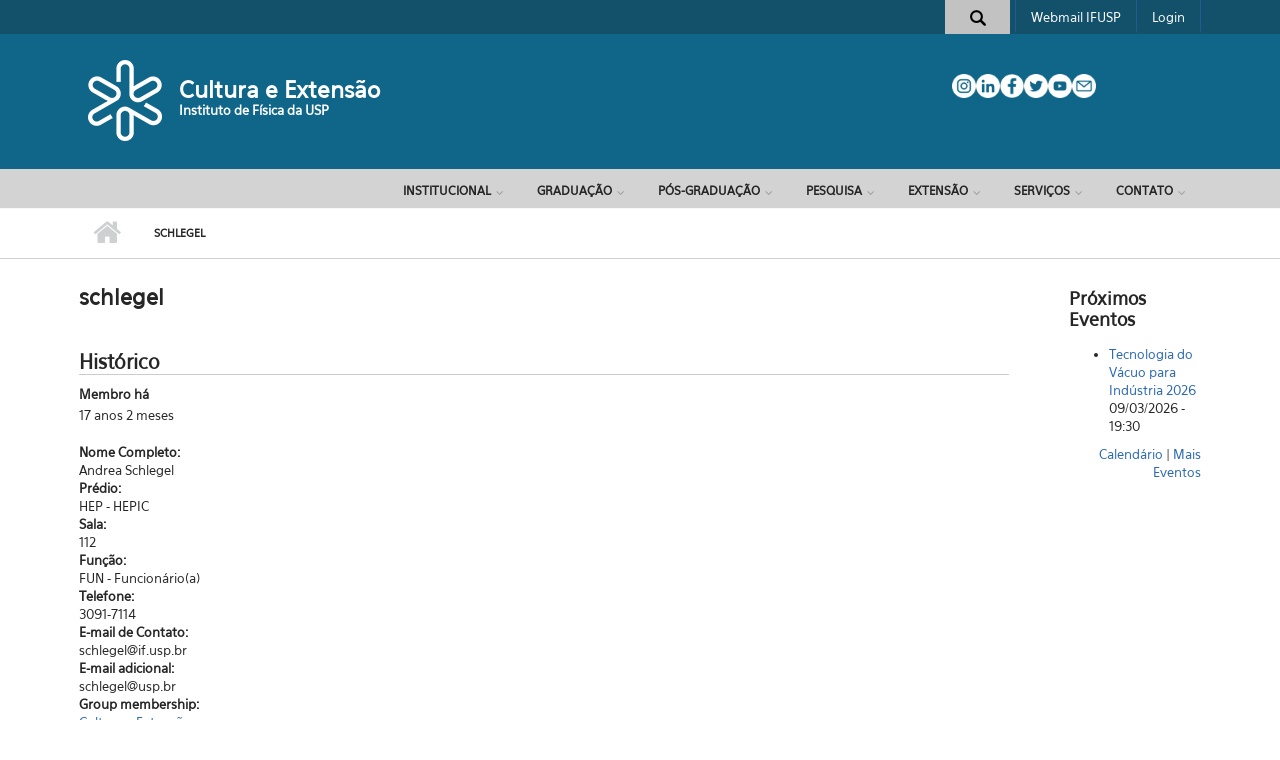

--- FILE ---
content_type: text/html; charset=utf-8
request_url: http://portal.if.usp.br/extensao/node/605?q=user/1058
body_size: 8633
content:
<!DOCTYPE html PUBLIC "-//W3C//DTD XHTML+RDFa 1.0//EN"
  "http://www.w3.org/MarkUp/DTD/xhtml-rdfa-1.dtd">
<html xmlns="http://www.w3.org/1999/xhtml" xml:lang="pt-br" version="XHTML+RDFa 1.0" dir="ltr">

<head profile="http://www.w3.org/1999/xhtml/vocab">
  <meta http-equiv="Content-Type" content="text/html; charset=utf-8" />
<meta name="Generator" content="Drupal 7 (http://drupal.org)" />
<meta name="MobileOptimized" content="width" />
<meta name="HandheldFriendly" content="true" />
<meta name="viewport" content="width=device-width, initial-scale=1" />
<link rel="shortcut icon" href="http://portal.if.usp.br/extensao/sites/portal.if.usp.br.extensao/themes/ifusp_tema/favicon.ico" type="image/vnd.microsoft.icon" />
  <title>schlegel | Cultura e Extensão</title>
  <style type="text/css" media="all">
@import url("http://portal.if.usp.br/extensao/modules/system/system.base.css?so8ra2");
@import url("http://portal.if.usp.br/extensao/modules/system/system.menus.css?so8ra2");
@import url("http://portal.if.usp.br/extensao/modules/system/system.messages.css?so8ra2");
@import url("http://portal.if.usp.br/extensao/modules/system/system.theme.css?so8ra2");
</style>
<style type="text/css" media="all">
@import url("http://portal.if.usp.br/extensao/modules/aggregator/aggregator.css?so8ra2");
@import url("http://portal.if.usp.br/extensao/sites/portal.if.usp.br.extensao/modules/calendar-7.x-3.4/calendar/css/calendar_multiday.css?so8ra2");
@import url("http://portal.if.usp.br/extensao/sites/portal.if.usp.br.extensao/modules/date-7.x-2.11/date/date_repeat_field/date_repeat_field.css?so8ra2");
@import url("http://portal.if.usp.br/extensao/modules/field/theme/field.css?so8ra2");
@import url("http://portal.if.usp.br/extensao/sites/portal.if.usp.br.extensao/modules/google_cse/google_cse.css?so8ra2");
@import url("http://portal.if.usp.br/extensao/modules/node/node.css?so8ra2");
@import url("http://portal.if.usp.br/extensao/modules/search/search.css?so8ra2");
@import url("http://portal.if.usp.br/extensao/modules/user/user.css?so8ra2");
@import url("http://portal.if.usp.br/extensao/sites/portal.if.usp.br.extensao/modules/youtube/css/youtube.css?so8ra2");
@import url("http://portal.if.usp.br/extensao/sites/portal.if.usp.br.extensao/modules/views-7.x-3.24/views/css/views.css?so8ra2");
</style>
<style type="text/css" media="all">
@import url("http://portal.if.usp.br/extensao/sites/portal.if.usp.br.extensao/modules/colorbox-7.x-2.15/colorbox/styles/default/colorbox_style.css?so8ra2");
@import url("http://portal.if.usp.br/extensao/sites/portal.if.usp.br.extensao/modules/ctools-7.x-1.19/ctools/css/ctools.css?so8ra2");
@import url("http://portal.if.usp.br/extensao/sites/portal.if.usp.br.extensao/modules/panels-7.x-3.10/panels/css/panels.css?so8ra2");
</style>
<style type="text/css" media="all">
<!--/*--><![CDATA[/*><!--*/
#search-block-form .form-item-search-block-form input.form-text{color:#000000}

/*]]>*/-->
</style>
<style type="text/css" media="all">
@import url("http://portal.if.usp.br/extensao/sites/portal.if.usp.br.extensao/modules/better_search/css/expand_on_hover.css?so8ra2");
</style>
<link type="text/css" rel="stylesheet" href="//maxcdn.bootstrapcdn.com/bootstrap/3.3.6/css/bootstrap.min.css" media="all" />
<link type="text/css" rel="stylesheet" href="//maxcdn.bootstrapcdn.com/font-awesome/4.5.0/css/font-awesome.min.css" media="all" />
<style type="text/css" media="all">
@import url("http://portal.if.usp.br/extensao/sites/portal.if.usp.br.extensao/libraries/superfish/css/superfish.css?so8ra2");
@import url("http://portal.if.usp.br/extensao/sites/portal.if.usp.br.extensao/libraries/superfish/css/superfish-smallscreen.css?so8ra2");
</style>
<style type="text/css" media="all">
@import url("http://portal.if.usp.br/extensao/sites/portal.if.usp.br.extensao/themes/ifusp_tema/style.css?so8ra2");
</style>
<link type="text/css" rel="stylesheet" href="http://portal.if.usp.br/extensao/sites/portal.if.usp.br.extensao/themes/ifusp_tema/style-blue.css?so8ra2" media="all" />
<link type="text/css" rel="stylesheet" href="http://portal.if.usp.br/extensao/sites/portal.if.usp.br.extensao/themes/ifusp_tema/fonts/sourcecodepro-font.css?so8ra2" media="all" />
<link type="text/css" rel="stylesheet" href="http://portal.if.usp.br/extensao/sites/portal.if.usp.br.extensao/themes/ifusp_tema/fonts/ptserif-blockquote-font.css?so8ra2" media="all" />

<!--[if (IE 9)&(!IEMobile)]>
<link type="text/css" rel="stylesheet" href="http://portal.if.usp.br/extensao/sites/portal.if.usp.br.extensao/themes/ifusp_tema/ie9.css?so8ra2" media="all" />
<![endif]-->
<style type="text/css" media="all">
@import url("http://portal.if.usp.br/extensao/sites/portal.if.usp.br.extensao/themes/ifusp_tema/local.css?so8ra2");
</style>

  <!-- HTML5 element support for IE6-8 -->
  <!--[if lt IE 9]>
    <script src="//html5shiv.googlecode.com/svn/trunk/html5.js"></script>
  <![endif]-->
  <script type="text/javascript" src="http://portal.if.usp.br/extensao/sites/portal.if.usp.br.extensao/modules/jquery_update-7.x-3.0-alpha5/jquery_update/replace/jquery/1.10/jquery.min.js?v=1.10.2"></script>
<script type="text/javascript" src="http://portal.if.usp.br/extensao/misc/jquery-extend-3.4.0.js?v=1.10.2"></script>
<script type="text/javascript" src="http://portal.if.usp.br/extensao/misc/jquery-html-prefilter-3.5.0-backport.js?v=1.10.2"></script>
<script type="text/javascript" src="http://portal.if.usp.br/extensao/misc/jquery.once.js?v=1.2"></script>
<script type="text/javascript" src="http://portal.if.usp.br/extensao/misc/drupal.js?so8ra2"></script>
<script type="text/javascript" src="http://portal.if.usp.br/extensao/sites/portal.if.usp.br.extensao/modules/google_cse/google_cse.js?so8ra2"></script>
<script type="text/javascript" src="http://portal.if.usp.br/extensao/sites/portal.if.usp.br.extensao/files/languages/pt-br_91EfUr2_4sMJ_YiRQ27vknALKZr3lq_LJmjZ-do1L3Q.js?so8ra2"></script>
<script type="text/javascript" src="http://portal.if.usp.br/extensao/sites/portal.if.usp.br.extensao/modules/colorbox-7.x-2.15/colorbox/js/colorbox.js?so8ra2"></script>
<script type="text/javascript" src="http://portal.if.usp.br/extensao/sites/portal.if.usp.br.extensao/modules/colorbox-7.x-2.15/colorbox/styles/default/colorbox_style.js?so8ra2"></script>
<script type="text/javascript" src="http://portal.if.usp.br/extensao/sites/portal.if.usp.br.extensao/modules/google_analytics/googleanalytics.js?so8ra2"></script>
<script type="text/javascript">
<!--//--><![CDATA[//><!--
(function(i,s,o,g,r,a,m){i["GoogleAnalyticsObject"]=r;i[r]=i[r]||function(){(i[r].q=i[r].q||[]).push(arguments)},i[r].l=1*new Date();a=s.createElement(o),m=s.getElementsByTagName(o)[0];a.async=1;a.src=g;m.parentNode.insertBefore(a,m)})(window,document,"script","https://www.google-analytics.com/analytics.js","ga");ga("create", "UA-117566094-1", {"cookieDomain":"portal.if.usp.br"});ga("set", "anonymizeIp", true);ga("send", "pageview");
//--><!]]>
</script>
<script type="text/javascript" src="//maxcdn.bootstrapcdn.com/bootstrap/3.3.6/js/bootstrap.min.js"></script>
<script type="text/javascript">
<!--//--><![CDATA[//><!--
jQuery(document).ready(function($) { 
		$(window).scroll(function() {
			if($(this).scrollTop() != 0) {
				$("#toTop").addClass("show");	
			} else {
				$("#toTop").removeClass("show");
			}
		});
		
		$("#toTop").click(function() {
			$("body,html").animate({scrollTop:0},800);
		});	
		
		});
//--><!]]>
</script>
<script type="text/javascript" src="http://portal.if.usp.br/extensao/sites/portal.if.usp.br.extensao/libraries/superfish/jquery.hoverIntent.minified.js?so8ra2"></script>
<script type="text/javascript" src="http://portal.if.usp.br/extensao/sites/portal.if.usp.br.extensao/libraries/superfish/sfsmallscreen.js?so8ra2"></script>
<script type="text/javascript" src="http://portal.if.usp.br/extensao/sites/portal.if.usp.br.extensao/libraries/superfish/supposition.js?so8ra2"></script>
<script type="text/javascript" src="http://portal.if.usp.br/extensao/sites/portal.if.usp.br.extensao/libraries/superfish/superfish.js?so8ra2"></script>
<script type="text/javascript" src="http://portal.if.usp.br/extensao/sites/portal.if.usp.br.extensao/libraries/superfish/supersubs.js?so8ra2"></script>
<script type="text/javascript" src="http://portal.if.usp.br/extensao/sites/portal.if.usp.br.extensao/modules/superfish/superfish.js?so8ra2"></script>
<script type="text/javascript">
<!--//--><![CDATA[//><!--
jQuery.extend(Drupal.settings, {"basePath":"\/extensao\/","pathPrefix":"pt-br\/","ajaxPageState":{"theme":"ifusp_tema","theme_token":"oP9bjP86iiOazlou5he38-EGnD7ld4alZ1JX8PYOF6o","js":{"sites\/portal.if.usp.br.extensao\/modules\/jquery_update-7.x-3.0-alpha5\/jquery_update\/replace\/jquery\/1.10\/jquery.min.js":1,"misc\/jquery-extend-3.4.0.js":1,"misc\/jquery-html-prefilter-3.5.0-backport.js":1,"misc\/jquery.once.js":1,"misc\/drupal.js":1,"sites\/portal.if.usp.br.extensao\/modules\/google_cse\/google_cse.js":1,"public:\/\/languages\/pt-br_91EfUr2_4sMJ_YiRQ27vknALKZr3lq_LJmjZ-do1L3Q.js":1,"sites\/portal.if.usp.br.extensao\/modules\/colorbox-7.x-2.15\/colorbox\/js\/colorbox.js":1,"sites\/portal.if.usp.br.extensao\/modules\/colorbox-7.x-2.15\/colorbox\/styles\/default\/colorbox_style.js":1,"sites\/portal.if.usp.br.extensao\/modules\/google_analytics\/googleanalytics.js":1,"0":1,"\/\/maxcdn.bootstrapcdn.com\/bootstrap\/3.3.6\/js\/bootstrap.min.js":1,"1":1,"sites\/portal.if.usp.br.extensao\/libraries\/superfish\/jquery.hoverIntent.minified.js":1,"sites\/portal.if.usp.br.extensao\/libraries\/superfish\/sfsmallscreen.js":1,"sites\/portal.if.usp.br.extensao\/libraries\/superfish\/supposition.js":1,"sites\/portal.if.usp.br.extensao\/libraries\/superfish\/superfish.js":1,"sites\/portal.if.usp.br.extensao\/libraries\/superfish\/supersubs.js":1,"sites\/portal.if.usp.br.extensao\/modules\/superfish\/superfish.js":1},"css":{"modules\/system\/system.base.css":1,"modules\/system\/system.menus.css":1,"modules\/system\/system.messages.css":1,"modules\/system\/system.theme.css":1,"modules\/aggregator\/aggregator.css":1,"sites\/portal.if.usp.br.extensao\/modules\/calendar-7.x-3.4\/calendar\/css\/calendar_multiday.css":1,"sites\/portal.if.usp.br.extensao\/modules\/date-7.x-2.11\/date\/date_repeat_field\/date_repeat_field.css":1,"modules\/field\/theme\/field.css":1,"sites\/portal.if.usp.br.extensao\/modules\/google_cse\/google_cse.css":1,"modules\/node\/node.css":1,"modules\/search\/search.css":1,"modules\/user\/user.css":1,"sites\/portal.if.usp.br.extensao\/modules\/youtube\/css\/youtube.css":1,"sites\/portal.if.usp.br.extensao\/modules\/views-7.x-3.24\/views\/css\/views.css":1,"sites\/portal.if.usp.br.extensao\/modules\/colorbox-7.x-2.15\/colorbox\/styles\/default\/colorbox_style.css":1,"sites\/portal.if.usp.br.extensao\/modules\/ctools-7.x-1.19\/ctools\/css\/ctools.css":1,"sites\/portal.if.usp.br.extensao\/modules\/panels-7.x-3.10\/panels\/css\/panels.css":1,"0":1,"sites\/portal.if.usp.br.extensao\/modules\/better_search\/css\/expand_on_hover.css":1,"\/\/maxcdn.bootstrapcdn.com\/bootstrap\/3.3.6\/css\/bootstrap.min.css":1,"\/\/maxcdn.bootstrapcdn.com\/font-awesome\/4.5.0\/css\/font-awesome.min.css":1,"sites\/portal.if.usp.br.extensao\/libraries\/superfish\/css\/superfish.css":1,"sites\/portal.if.usp.br.extensao\/libraries\/superfish\/css\/superfish-smallscreen.css":1,"sites\/portal.if.usp.br.extensao\/themes\/ifusp_tema\/bootstrap\/css\/bootstrap.css":1,"sites\/portal.if.usp.br.extensao\/themes\/ifusp_tema\/style.css":1,"sites\/portal.if.usp.br.extensao\/themes\/ifusp_tema\/style-blue.css":1,"sites\/portal.if.usp.br.extensao\/themes\/ifusp_tema\/fonts\/sourcecodepro-font.css":1,"sites\/portal.if.usp.br.extensao\/themes\/ifusp_tema\/fonts\/ptserif-blockquote-font.css":1,"sites\/portal.if.usp.br.extensao\/themes\/ifusp_tema\/ie9.css":1,"sites\/portal.if.usp.br.extensao\/themes\/ifusp_tema\/local.css":1}},"colorbox":{"opacity":"0.85","current":"{current} de {total}","previous":"\u00ab Anterior","next":"Pr\u00f3ximo \u00bb","close":"Fechar","maxWidth":"98%","maxHeight":"98%","fixed":true,"mobiledetect":true,"mobiledevicewidth":"480px","specificPagesDefaultValue":"admin*\nimagebrowser*\nimg_assist*\nimce*\nnode\/add\/*\nnode\/*\/edit\nprint\/*\nprintpdf\/*\nsystem\/ajax\nsystem\/ajax\/*"},"googleCSE":{"cx":"4738069cbb2f14445","resultsWidth":600,"domain":"www.google.com","showWaterMark":1},"googleanalytics":{"trackOutbound":1,"trackMailto":1,"trackDownload":1,"trackDownloadExtensions":"7z|aac|arc|arj|asf|asx|avi|bin|csv|doc(x|m)?|dot(x|m)?|exe|flv|gif|gz|gzip|hqx|jar|jpe?g|js|mp(2|3|4|e?g)|mov(ie)?|msi|msp|pdf|phps|png|ppt(x|m)?|pot(x|m)?|pps(x|m)?|ppam|sld(x|m)?|thmx|qtm?|ra(m|r)?|sea|sit|tar|tgz|torrent|txt|wav|wma|wmv|wpd|xls(x|m|b)?|xlt(x|m)|xlam|xml|z|zip","trackColorbox":1,"trackDomainMode":1},"urlIsAjaxTrusted":{"\/extensao\/node\/605?q=user\/1058":true},"superfish":{"1":{"id":"1","sf":{"animation":{"opacity":"show"},"speed":"fast","autoArrows":false,"dropShadows":false},"plugins":{"smallscreen":{"mode":"window_width","breakpointUnit":"px","accordionButton":"0","expandText":"Expandir","collapseText":"Encolher","title":"Menu"},"supposition":true,"supersubs":true}}}});
//--><!]]>
</script>
</head>
<body class="html not-front not-logged-in one-sidebar sidebar-second page-user page-user- page-user-1058 i18n-pt-br no-banner     form-style-1" >
  <div id="skip-link">
    <a href="#main-content" class="element-invisible element-focusable">Pular para o conteúdo principal</a>
  </div>
    <div id="toTop"><i class="fa fa-angle-up"></i></div>

<!-- #header-top -->
<div id="header-top" class="clearfix">
    <div class="container">

        <!-- #header-top-inside -->
        <div id="header-top-inside" class="clearfix">
            <div class="row">
            
                        <div class="col-md-12">
                <!-- #header-top-left -->
                <div id="header-top-left" class="clearfix">
                    <div class="header-top-area">
                          <div class="region region-header-top-left">
    <div id="block-search-form" class="block block-search clearfix">

    
  <div class="content">
    <form class="google-cse" action="/extensao/node/605?q=user/1058" method="post" id="search-block-form" accept-charset="UTF-8"><div><div class="container-inline">
      <h2 class="element-invisible">Formulário de busca</h2>
    <div class="icon"><i class="better_search"></i></div><div class="form-item form-type-textfield form-item-search-block-form">
 <input onblur="if (this.value == &#039;&#039;) {this.value = &#039; &#039;;}" onfocus="if (this.value == &#039; &#039;) {this.value = &#039;&#039;;}" type="text" id="edit-search-block-form--2" name="search_block_form" value=" " size="30" maxlength="128" class="form-text" />
</div>
<div class="element-invisible form-actions form-wrapper" id="edit-actions"><input value="" type="submit" id="edit-submit" name="op" class="form-submit" /></div><input type="hidden" name="form_build_id" value="form-nz9ndYDZ76O8z9qyx_mG06_G6_OoebOO8JqANUHF32o" />
<input type="hidden" name="form_id" value="search_block_form" />
</div>
</div></form>  </div>
</div>
<div id="block-menu-menu-menu-superior" class="block block-menu clearfix">

    
  <div class="content">
    <ul class="menu"><li class="first leaf"><a href="http://correio.if.usp.br/" title="">Webmail IFUSP</a></li>
<li class="last leaf"><a href="/extensao/pt-br/user" title="">Login</a></li>
</ul>  </div>
</div>
  </div>
                    </div>
                </div>
                <!-- EOF:#header-top-left -->
            </div>
                        
						
			
			
			
			
                        
            </div>
        </div>
        <!-- EOF: #header-top-inside -->

    </div>
</div>
<!-- EOF: #header-top -->    

<!-- #header -->
<header id="header" class="clearfix">
    <div class="container">
        
        <!-- #header-inside -->
        <div id="header-inside" class="clearfix">
            <div class="row">
            
                <div class="col-md-8">
                    <!-- #header-inside-left -->
                    <div id="header-inside-left" class="clearfix">

                                        <div id="logo">
                    <a href="http://portal.if.usp.br" title="Início" rel="home"> <img src="http://portal.if.usp.br/extensao/sites/portal.if.usp.br.extensao/themes/ifusp_tema/logo.png" alt="Início" /> </a>
                    </div>
                                        
                                        <div id="site-name">
                    <a href="/extensao/pt-br" title="Início">Cultura e Extensão</a>
                    </div>
                                        
                                        <div id="site-slogan">
                    <a href="http://portal.if.usp.br">Instituto de Física da USP</a>                    </div>
                                        
                      

                    </div>
                    <!-- EOF:#header-inside-left -->
                </div>
				
				
                <div class="col-md-4">
                    <!-- #header-inside-right -->
                    <div id="header-inside-right" class="clearfix">

                                          <div class="region region-header">
    <div id="block-block-26" class="block block-block clearfix">

    
  <div class="content">
     <div style="padding-top: 20px; text-align: center;">
<div style="width: max-content; margin: 0 auto; text-align: left"><a href="https://www.instagram.com/fisicausp/" target="_blank"><img alt="" src="https://portal.if.usp.br/ifusp/sites/portal.if.usp.br.ifusp/themes/ifusp_tema/images/instagram_logo.png" style="width: 24px; height: 24px; float: left;" /></a> <a href="https://www.linkedin.com/company/643753" target="_blank"><img alt="" src="https://portal.if.usp.br/ifusp/sites/portal.if.usp.br.ifusp/themes/ifusp_tema/images/linkedin_logo.png" style="width: 24px; height: 24px; float: left;" /></a> <a href="https://www.facebook.com/fisicaUSP/" target="_blank"><img alt="" src="https://portal.if.usp.br/ifusp/sites/portal.if.usp.br.ifusp/themes/ifusp_tema/images/facebook_logo.png" style="width: 24px; height: 24px; float: left;" /></a> <a href="https://twitter.com/fisicaUSP" target="_blank"><img alt="" src="https://portal.if.usp.br/ifusp/sites/portal.if.usp.br.ifusp/themes/ifusp_tema/images/twitter_logo.png" style="width: 24px; height: 24px; float: left;" /></a> <a href="https://www.youtube.com/c/InstitutodeFísicaUSP" target="_blank"><img alt="" src="https://portal.if.usp.br/ifusp/sites/portal.if.usp.br.ifusp/themes/ifusp_tema/images/youtube_logo.png" style="width: 24px; height: 24px; float: left;" /></a> <a href="mailto:ccex@if.usp.br" target="_blank"><img alt="" src="https://portal.if.usp.br/ifusp/sites/portal.if.usp.br.ifusp/themes/ifusp_tema/images/email_logo.png" style="width: 24px; height: 24px; float: left;" /></a></div>
</div>
<p> </p>
   </div>
</div>
  </div>
                      

                    </div>
                    <!-- EOF:#header-inside-right -->                        
                </div>
                
           
         
            </div>
        </div>
        <!-- EOF: #header-inside -->

    </div>
</header>
<!-- EOF: #header -->

<!-- #header 2 -->
<header id="header-nav" class="clearfix">
    <div class="container">
        
        <!-- #header-inside -->
        <div id="header-inside" class="clearfix">
            <div class="row">
            
            
                
                <div class="col-md-12">
                    <!-- #header-inside-right -->
                    <div id="header-inside-right2" class="clearfix">

                        <!-- #main-navigation -->
                        <div id="main-navigation" class="clearfix">
                            <nav>
                                                                  <div class="region region-navigation">
    <div id="block-superfish-1" class="block block-superfish clearfix">

    
  <div class="content">
    <ul  id="superfish-1" class="menu sf-menu sf-menu-menu-principal-b sf-horizontal sf-style-none sf-total-items-7 sf-parent-items-7 sf-single-items-0"><li id="menu-2466-1" class="first odd sf-item-1 sf-depth-1 sf-total-children-6 sf-parent-children-4 sf-single-children-2 menuparent"><a href="http://portal.if.usp.br/ifusp/node/2407" title="" class="sf-depth-1 menuparent">Institucional</a><ul><li id="menu-2473-1" class="first odd sf-item-1 sf-depth-2 sf-no-children"><a href="https://portal.if.usp.br/diretoria/node/357" title="" class="sf-depth-2">Sobre o IF</a></li><li id="menu-2477-1" class="middle even sf-item-2 sf-depth-2 sf-total-children-2 sf-parent-children-0 sf-single-children-2 menuparent"><a href="http://acervo.if.usp.br" title="" class="sf-depth-2 menuparent">História do IF</a><ul><li id="menu-2495-1" class="first odd sf-item-1 sf-depth-3 sf-no-children"><a href="http://acervo.if.usp.br/" title="" class="sf-depth-3">Acervo histórico</a></li><li id="menu-2496-1" class="last even sf-item-2 sf-depth-3 sf-no-children"><a href="http://portal.if.usp.br/memoria" title="" class="sf-depth-3">Memórias IF</a></li></ul></li><li id="menu-2474-1" class="middle odd sf-item-3 sf-depth-2 sf-total-children-6 sf-parent-children-0 sf-single-children-6 menuparent"><a href="http://portal.if.usp.br/ifusp/node/2408" title="" class="sf-depth-2 menuparent">Organização</a><ul><li id="menu-2479-1" class="first odd sf-item-1 sf-depth-3 sf-no-children"><a href="http://portal.if.usp.br/diretoria" title="" class="sf-depth-3">Diretoria</a></li><li id="menu-2480-1" class="middle even sf-item-2 sf-depth-3 sf-no-children"><a href="http://portal.if.usp.br/ata" title="" class="sf-depth-3">Assistência Administrativa</a></li><li id="menu-2481-1" class="middle odd sf-item-3 sf-depth-3 sf-no-children"><a href="http://portal.if.usp.br/atf" title="" class="sf-depth-3">Assistência Financeira</a></li><li id="menu-2482-1" class="middle even sf-item-4 sf-depth-3 sf-no-children"><a href="http://portal.if.usp.br/ato" title="" class="sf-depth-3">Assistência Operacional</a></li><li id="menu-2483-1" class="middle odd sf-item-5 sf-depth-3 sf-no-children"><a href="http://portal.if.usp.br/ataac" title="" class="sf-depth-3">Assistência Acadêmica</a></li><li id="menu-2484-1" class="last even sf-item-6 sf-depth-3 sf-no-children"><a href="http://portal.if.usp.br/ataac/node/6340" title="" class="sf-depth-3">Comissões IFUSP</a></li></ul></li><li id="menu-2475-1" class="middle even sf-item-4 sf-depth-2 sf-total-children-6 sf-parent-children-0 sf-single-children-6 menuparent"><a href="http://portal.if.usp.br/ifusp/node/2409" title="" class="sf-depth-2 menuparent">Departamentos</a><ul><li id="menu-2485-1" class="first odd sf-item-1 sf-depth-3 sf-no-children"><a href="https://portal.if.usp.br/fap" title="" class="sf-depth-3">Física Aplicada</a></li><li id="menu-2486-1" class="middle even sf-item-2 sf-depth-3 sf-no-children"><a href="https://portal.if.usp.br/fmt" title="" class="sf-depth-3">Física de Materiais e Mecânica</a></li><li id="menu-2487-1" class="middle odd sf-item-3 sf-depth-3 sf-no-children"><a href="https://portal.if.usp.br/fep" title="" class="sf-depth-3">Física Experimental</a></li><li id="menu-2488-1" class="middle even sf-item-4 sf-depth-3 sf-no-children"><a href="https://portal.if.usp.br/fge" title="" class="sf-depth-3">Física Geral</a></li><li id="menu-2489-1" class="middle odd sf-item-5 sf-depth-3 sf-no-children"><a href="https://portal.if.usp.br/fma" title="" class="sf-depth-3">Física Matemática</a></li><li id="menu-2490-1" class="last even sf-item-6 sf-depth-3 sf-no-children"><a href="https://portal.if.usp.br/fnc" title="" class="sf-depth-3">Física Nuclear</a></li></ul></li><li id="menu-2478-1" class="middle odd sf-item-5 sf-depth-2 sf-no-children"><a href="http://portal.if.usp.br/ifusp/pt-br/node/12000" title="" class="sf-depth-2">IF em números</a></li><li id="menu-2476-1" class="last even sf-item-6 sf-depth-2 sf-total-children-4 sf-parent-children-0 sf-single-children-4 menuparent"><a href="http://portal.if.usp.br/ifusp/node/2410" title="" class="sf-depth-2 menuparent">Pessoal</a><ul><li id="menu-2491-1" class="first odd sf-item-1 sf-depth-3 sf-no-children"><a href="http://portal.if.usp.br/ifusp/usuarios/docentes" title="" class="sf-depth-3">Docentes</a></li><li id="menu-2492-1" class="middle even sf-item-2 sf-depth-3 sf-no-children"><a href="http://portal.if.usp.br/ifusp/usuarios/funcionarios" title="" class="sf-depth-3">Funcionários</a></li><li id="menu-2493-1" class="middle odd sf-item-3 sf-depth-3 sf-no-children"><a href="http://portal.if.usp.br/ifusp/usuarios/todos" title="" class="sf-depth-3">Todos no IFUSP</a></li><li id="menu-2494-1" class="last even sf-item-4 sf-depth-3 sf-no-children"><a href="http://uspdigital.usp.br/telefonia/listaTelefonica" title="" class="sf-depth-3">Busca na USP</a></li></ul></li></ul></li><li id="menu-2467-1" class="middle even sf-item-2 sf-depth-1 sf-total-children-5 sf-parent-children-1 sf-single-children-4 menuparent"><a href="http://portal.if.usp.br/cg/node/472" title="" class="sf-depth-1 menuparent">Graduação</a><ul><li id="menu-2497-1" class="first odd sf-item-1 sf-depth-2 sf-total-children-3 sf-parent-children-0 sf-single-children-3 menuparent"><a href="http://portal.if.usp.br/cg/node/472" title="" class="sf-depth-2 menuparent">Graduação</a><ul><li id="menu-2502-1" class="first odd sf-item-1 sf-depth-3 sf-no-children"><a href="http://portal.if.usp.br/cg/licenciatura-em-fisica" title="" class="sf-depth-3">Licenciatura</a></li><li id="menu-2503-1" class="middle even sf-item-2 sf-depth-3 sf-no-children"><a href="http://portal.if.usp.br/cg/bacharelado-em-fisica" title="" class="sf-depth-3">Bacharelado</a></li><li id="menu-2504-1" class="last odd sf-item-3 sf-depth-3 sf-no-children"><a href="http://portal.if.usp.br/cg/fisica-medica" title="" class="sf-depth-3">Física Médica</a></li></ul></li><li id="menu-2498-1" class="middle even sf-item-2 sf-depth-2 sf-no-children"><a href="http://portal.if.usp.br/salunos" title="" class="sf-depth-2">Seção de Alunos</a></li><li id="menu-2499-1" class="middle odd sf-item-3 sf-depth-2 sf-no-children"><a href="http://labdemo.if.usp.br" title="" class="sf-depth-2">Laboratório de Demonstrações - LD</a></li><li id="menu-2500-1" class="middle even sf-item-4 sf-depth-2 sf-no-children"><a href="http://portal.if.usp.br/labdid" title="" class="sf-depth-2">Laboratório Didático</a></li><li id="menu-2501-1" class="last odd sf-item-5 sf-depth-2 sf-no-children"><a href="http://portal.if.usp.br/carreiras" title="" class="sf-depth-2">Estágios e Carreiras</a></li></ul></li><li id="menu-2468-1" class="middle odd sf-item-3 sf-depth-1 sf-total-children-2 sf-parent-children-0 sf-single-children-2 menuparent"><a href="http://portal.if.usp.br/ifusp/node/1929" title="" class="sf-depth-1 menuparent">Pós-Graduação</a><ul><li id="menu-2505-1" class="first odd sf-item-1 sf-depth-2 sf-no-children"><a href="http://portal.if.usp.br/pg" title="" class="sf-depth-2">Pós-Graduação em Física</a></li><li id="menu-2506-1" class="last even sf-item-2 sf-depth-2 sf-no-children"><a href="http://portal.if.usp.br/cpgi" title="" class="sf-depth-2">Pós-Graduação Interunidades</a></li></ul></li><li id="menu-2469-1" class="middle even sf-item-4 sf-depth-1 sf-total-children-6 sf-parent-children-0 sf-single-children-6 menuparent"><a href="http://portal.if.usp.br/pesquisa/node/2186" title="" class="sf-depth-1 menuparent">Pesquisa</a><ul><li id="menu-2507-1" class="first odd sf-item-1 sf-depth-2 sf-no-children"><a href="http://portal.if.usp.br/pesquisa/node/2173" title="" class="sf-depth-2">Comissão de Pesquisa</a></li><li id="menu-2508-1" class="middle even sf-item-2 sf-depth-2 sf-no-children"><a href="http://portal.if.usp.br/pesquisa/node/1951" title="" class="sf-depth-2">Laboratórios de Pesquisa</a></li><li id="menu-2509-1" class="middle odd sf-item-3 sf-depth-2 sf-no-children"><a href="http://portal.if.usp.br/pesquisa/node/1953" title="" class="sf-depth-2">Linhas de Pesquisa</a></li><li id="menu-2510-1" class="middle even sf-item-4 sf-depth-2 sf-no-children"><a href="http://portal.if.usp.br/pesquisa/node/328" title="" class="sf-depth-2">Iniciação Científica</a></li><li id="menu-2511-1" class="middle odd sf-item-5 sf-depth-2 sf-no-children"><a href="http://portal.if.usp.br/pesquisa/node/331" title="" class="sf-depth-2">Pós-Doutorado</a></li><li id="menu-2512-1" class="last even sf-item-6 sf-depth-2 sf-no-children"><a href="http://portal.if.usp.br/atf/node/250" title="" class="sf-depth-2">EIAP - Escritório Institucional de Apoio à Pesquisa</a></li></ul></li><li id="menu-2470-1" class="middle odd sf-item-5 sf-depth-1 sf-total-children-5 sf-parent-children-0 sf-single-children-5 menuparent"><a href="http://portal.if.usp.br/extensao/node/605" title="" class="sf-depth-1 menuparent">Extensão</a><ul><li id="menu-2513-1" class="first odd sf-item-1 sf-depth-2 sf-no-children"><a href="http://portal.if.usp.br/extensao/projetos_de_extensao" title="" class="sf-depth-2">Projetos de Extensão</a></li><li id="menu-2514-1" class="middle even sf-item-2 sf-depth-2 sf-no-children"><a href="http://midia.if.usp.br" title="" class="sf-depth-2">Mídias</a></li><li id="menu-2515-1" class="middle odd sf-item-3 sf-depth-2 sf-no-children"><a href="http://efisica.if.usp.br" title="" class="sf-depth-2">E-Física</a></li><li id="menu-2516-1" class="middle even sf-item-4 sf-depth-2 sf-no-children"><a href="http://portal.if.usp.br/fnc/node/343" title="" class="sf-depth-2">Física para Iniciantes</a></li><li id="menu-2517-1" class="last odd sf-item-5 sf-depth-2 sf-no-children"><a href="http://portal.if.usp.br/showdefisica" title="" class="sf-depth-2">Show de Física</a></li></ul></li><li id="menu-2471-1" class="middle even sf-item-6 sf-depth-1 sf-total-children-11 sf-parent-children-0 sf-single-children-11 menuparent"><a href="http://portal.if.usp.br/ifusp/node/24" title="" class="sf-depth-1 menuparent">Serviços</a><ul><li id="menu-2518-1" class="first odd sf-item-1 sf-depth-2 sf-no-children"><a href="http://portal.if.usp.br/bib" title="" class="sf-depth-2">Biblioteca</a></li><li id="menu-2519-1" class="middle even sf-item-2 sf-depth-2 sf-no-children"><a href="http://portal.if.usp.br/ccifusp" title="" class="sf-depth-2">Informática no IF</a></li><li id="menu-2531-1" class="middle odd sf-item-3 sf-depth-2 sf-no-children"><a href="http://portal.if.usp.br/imprensa" title="" class="sf-depth-2">Comunicação</a></li><li id="menu-2532-1" class="middle even sf-item-4 sf-depth-2 sf-no-children"><a href="http://portal.if.usp.br/carreiras" title="" class="sf-depth-2">Carreiras</a></li><li id="menu-2520-1" class="middle odd sf-item-5 sf-depth-2 sf-no-children"><a href="http://portal.if.usp.br/ifusp/node/597" title="" class="sf-depth-2">Formulários On-line</a></li><li id="menu-2521-1" class="middle even sf-item-6 sf-depth-2 sf-no-children"><a href="https://agenda.if.usp.br/Web/view-schedule.php" title="" class="sf-depth-2">Agenda IF</a></li><li id="menu-2522-1" class="middle odd sf-item-7 sf-depth-2 sf-no-children"><a href="http://portal.if.usp.br/carh" title="" class="sf-depth-2">Comissão de Recursos Humanos</a></li><li id="menu-2523-1" class="middle even sf-item-8 sf-depth-2 sf-no-children"><a href="http://portal.if.usp.br/ifusp/node/894" title="" class="sf-depth-2">Download</a></li><li id="menu-2524-1" class="middle odd sf-item-9 sf-depth-2 sf-no-children"><a href="http://portal.if.usp.br/atf/bens/disposicao" title="" class="sf-depth-2">Bens à disposição</a></li><li id="menu-2525-1" class="middle even sf-item-10 sf-depth-2 sf-no-children"><a href="http://www5.usp.br/servicos" title="" class="sf-depth-2">Serviços USP</a></li><li id="menu-2526-1" class="last odd sf-item-11 sf-depth-2 sf-no-children"><a href="http://portal.if.usp.br/cipa" title="" class="sf-depth-2">CIPA</a></li></ul></li><li id="menu-2472-1" class="last odd sf-item-7 sf-depth-1 sf-total-children-10 sf-parent-children-0 sf-single-children-10 menuparent"><a href="http://portal.if.usp.br/ifusp/node/6222" title="" class="sf-depth-1 menuparent">Contato</a><ul><li id="menu-2533-1" class="first odd sf-item-1 sf-depth-2 sf-no-children"><a href="http://portal.if.usp.br/ifusp/node/6222" title="" class="sf-depth-2">IFUSP</a></li><li id="menu-2534-1" class="middle even sf-item-2 sf-depth-2 sf-no-children"><a href="http://portal.if.usp.br/ifusp/node/7759" title="" class="sf-depth-2">Graduação</a></li><li id="menu-2535-1" class="middle odd sf-item-3 sf-depth-2 sf-no-children"><a href="http://portal.if.usp.br/ifusp/node/7760" title="" class="sf-depth-2">Pós-Graduação</a></li><li id="menu-2536-1" class="middle even sf-item-4 sf-depth-2 sf-no-children"><a href="http://portal.if.usp.br/crint" title="" class="sf-depth-2">International Office</a></li><li id="menu-2537-1" class="middle odd sf-item-5 sf-depth-2 sf-no-children"><a href="http://portal.if.usp.br/ifusp/node/893" title="" class="sf-depth-2">Telefones Úteis no IFUSP</a></li><li id="menu-2538-1" class="middle even sf-item-6 sf-depth-2 sf-no-children"><a href="http://portal.if.usp.br/ifusp/node/1401" title="" class="sf-depth-2">Como chegar ao IF</a></li><li id="menu-2539-1" class="middle odd sf-item-7 sf-depth-2 sf-no-children"><a href="http://portal.if.usp.br/ifusp/node/1518" title="" class="sf-depth-2">Mapa do IFUSP</a></li><li id="menu-2540-1" class="middle even sf-item-8 sf-depth-2 sf-no-children"><a href="http://portal.if.usp.br/ad" title="" class="sf-depth-2">IF Acolhe</a></li><li id="menu-2541-1" class="middle odd sf-item-9 sf-depth-2 sf-no-children"><a href="http://portal.if.usp.br/mulheres" title="" class="sf-depth-2">IF Mulheres</a></li><li id="menu-2542-1" class="last even sf-item-10 sf-depth-2 sf-no-children"><a href="http://portal.if.usp.br/ifusp/node/2787" title="" class="sf-depth-2">Ouvidoria</a></li></ul></li></ul>  </div>
</div>
  </div>
                                                            </nav>
                        </div>
                        <!-- EOF: #main-navigation -->

                    </div>
                    <!-- EOF:#header-inside-right -->                        
                </div>
         
            </div>
        </div>
        <!-- EOF: #header-inside -->

    </div>
</header>
<!-- EOF: #header 2 -->



    	
	
	
	
	
	

	
	
	
	
	





<!-- # Breadcrumb -->

<div id="page-intro" class="clearfix">
    <div id="page-intro-inside" class="clearfix internal-banner no-internal-banner-image">
        <div class="container">
            <div class="row">
                <div class="col-md-12">
                    <div id="breadcrumb" class="clearfix">
                        <div id="breadcrumb-inside" class="clearfix">
                        <div><a href="/extensao/pt-br">Início</a> <span class="breadcrumb-separator"></span>schlegel</div>                        </div>
                    </div>
                </div>
            </div>
        </div>
    </div>
</div>

<!-- EOF:#Breadcrumb -->


<!-- #page -->
<div id="page" class="clearfix">

    <!-- #messages-console -->
        <!-- EOF: #messages-console -->

    
    <!-- #main-content -->
    <div id="main-content">
        <div class="container">

            <div class="row">

                
                <section class="col-md-10">

                    <!-- #promoted -->
                                        <!-- EOF: #promoted -->

                    <!-- #main -->
                    <div id="main" class="clearfix">

                                                <h1 class="title" id="page-title">schlegel</h1>                        
                        <!-- #tabs -->
                                                    <div class="tabs">
                                                        </div>
                                                <!-- EOF: #tabs -->

                        
                        <!-- #action links -->
                                                <!-- EOF: #action links -->

                         
                          <div class="region region-content">
    <div id="block-system-main" class="block block-system clearfix">

    
  <div class="content">
    <div class="profile">
    <h3>Histórico</h3>

<dl>
  <dt>Membro há</dt>
<dd>17 anos 2 meses</dd>
</dl>
<div class="field field-name-field-profile-nome-completo field-type-text field-label-above"><div class="field-label">Nome Completo:&nbsp;</div><div class="field-items"><div class="field-item even">Andrea Schlegel</div></div></div><div class="field field-name-field-profile-predio field-type-list-text field-label-above"><div class="field-label">Prédio:&nbsp;</div><div class="field-items"><div class="field-item even">HEP - HEPIC</div></div></div><div class="field field-name-field-profile-sala field-type-text field-label-above"><div class="field-label">Sala:&nbsp;</div><div class="field-items"><div class="field-item even">112</div></div></div><div class="field field-name-field-profile-funcao field-type-list-text field-label-above"><div class="field-label">Função:&nbsp;</div><div class="field-items"><div class="field-item even">FUN - Funcionário(a)</div></div></div><div class="field field-name-field-profile-telefone field-type-text field-label-above"><div class="field-label">Telefone:&nbsp;</div><div class="field-items"><div class="field-item even">3091-7114</div></div></div><div class="field field-name-field-profile-emailpub field-type-text field-label-above"><div class="field-label">E-mail de Contato:&nbsp;</div><div class="field-items"><div class="field-item even">schlegel@if.usp.br</div></div></div><div class="field field-name-field-profile-mailredir field-type-text field-label-above"><div class="field-label">E-mail adicional:&nbsp;</div><div class="field-items"><div class="field-item even">schlegel@usp.br</div></div></div><div class="field field-name-og-user-taxonomy-term field-type-entityreference field-label-above"><div class="field-label">Group membership:&nbsp;</div><div class="field-items"><div class="field-item even"><a href="http://portal.if.usp.br/extensao/pt-br/grupos-do-ifusp/cultura-e-extens%C3%A3o">Cultura e Extensão</a></div></div></div><div class="field field-name-field-profile-departamento field-type-list-text field-label-above"><div class="field-label">Departamento:&nbsp;</div><div class="field-items"><div class="field-item even">ADM</div></div></div><div class="field field-name-field-trocar-senha field-type-list-text field-label-above"><div class="field-label">Trocar Senha:&nbsp;</div><div class="field-items"><div class="field-item even">************</div></div></div></div>
  </div>
</div>
  </div>
                                                
                    </div>
                    <!-- EOF:#main -->

                </section>

                                <aside class="col-md-2 fix-sidebar-second">
                    <!--#sidebar-->
                    <section id="sidebar-second" class="sidebar clearfix">
                      <div class="region region-sidebar-second">
    <div id="block-views-todos-eventos-block" class="block block-views clearfix">

    <h2 class="title">Próximos Eventos</h2>
  
  <div class="content">
    <div class="view view-todos-eventos view-id-todos_eventos view-display-id-block view-dom-id-de716f60948e613bc35cd1298a680b53">
        
  
  
      <div class="view-content">
          <ul>          <li class="views-row views-row-1 views-row-odd views-row-first views-row-last">  
  <div class="views-field views-field-title">        <span class="field-content"><a href="/extensao/pt-br/evento/tecnologia-do-v%C3%A1cuo-para-ind%C3%BAstria-2026">Tecnologia do Vácuo para Indústria 2026</a></span>  </div>  
  <div class="views-field views-field-field-data-inicio-evento">        <div class="field-content"><span class="date-display-single">09/03/2026 - 19:30</span></div>  </div></li>
      </ul>    </div>
  
  
  
  
      <div class="view-footer">
      <div align="right"><a href="https://portal.if.usp.br/extensao/calendario">Calendário</a> |  
<a href="https://portal.if.usp.br/extensao/eventos">Mais Eventos</a></div>  
    </div>
  
  
</div>  </div>
</div>
  </div>
                    </section>
                    <!--EOF:#sidebar-->
                </aside>
                                
            </div>

        </div>
    </div>
    <!-- EOF:#main-content -->

</div>
<!-- EOF: #page -->


<!-- #footer-top -->
<div id="footer-top" class="clearfix one-region">
    <div class="container">

        <!-- #footer-top-inside -->
        <div id="footer-top-inside" class="clearfix">
            <div class="row">
            
                        <div class="col-md-12">
                <!-- #footer-top-left -->
                <div id="footer-top-left" class="clearfix">
                    <div class="footer-top-area">
                          <div class="region region-footer-top-left">
    <div id="block-block-21" class="block block-block clearfix">

    
  <div class="content">
     <div class="col-md-8"><span style="font-size: 13.008px;"><div id="block-menu-menu-main-menu-extensao" class="block block-menu clearfix">

    <h2 class="title">Comissão de Cultura e Extensão</h2>
  
  <div class="content">
    <ul class="menu"><li class="first leaf"><a href="http://portal.if.usp.br/extensao/pt-br/node/435" title="">Diretrizes da CCEx</a></li>
<li class="leaf"><a href="/extensao/pt-br/atividades-regulamentadas-de-cultura-e-extens%C3%A3o-na-usp">Atividades regulamentadas</a></li>
<li class="leaf"><a href="http://portal.if.usp.br/extensao/pt-br/comissao-de-cultura-e-extensao" title="">Membros da Comissão de Cultura e Extensão</a></li>
<li class="leaf"><a href="/extensao/pt-br/informa%C3%A7%C3%B5es-para-docentes-ifusp" title="">Propor um Curso de Extensão - IFUSP</a></li>
<li class="leaf"><a href="/extensao/pt-br/outroslinks">Links recomendados</a></li>
<li class="last leaf"><a href="/extensao/pt-br/reuniao" title="">Reuniões da CCEX</a></li>
</ul>  </div>
</div>
</span></div>
<div class="col-md-8"></div>
<div class="col-md-8"> </div>
   </div>
</div>
  </div>
                    </div>
                </div>
                <!-- EOF:#footer-top-left -->
            </div>
                        
                        
            </div>
        </div>
        <!-- EOF: #footer-top-inside -->

    </div>
</div>
<!-- EOF: #footer-top -->    


<div id="subfooter" class="clearfix">
	<div class="container">
		
		<!-- #subfooter-inside -->
		<div id="subfooter-inside" class="clearfix">
            <div class="row">
    			<div class="col-md-4">
                    <!-- #subfooter-left -->
                                        <div class="subfooter-area left">
                      <div class="region region-sub-footer-left">
    <div id="block-block-17" class="block block-block clearfix">

    
  <div class="content">
     <p><img alt="" src="https://portal.if.usp.br/ifusp/sites/portal.if.usp.br.ifusp/themes/ifusp_tema/images/logoifusp_rodape.png" style="height: 95px; width: 217px;" /></p>
   </div>
</div>
  </div>
                    </div>
                                        <!-- EOF: #subfooter-left -->
    			</div>
    			<div class="col-md-8">
                    <!-- #subfooter-right -->
                                        <div class="subfooter-area right">
                      <div class="region region-footer">
    <div id="block-block-20" class="block block-block clearfix">

    
  <div class="content">
     <div class="col-md-7"><div id="block-block-1" class="block block-block clearfix">

    
  <div class="content">
     <p>Instituto de Física - Universidade de São Paulo<br />Rua do Matão, 1371 CEP 05508-090<br />Ed. Ala I, sala 2057<br /><span style="font-size: 13.008px;">Cidade Universitária, São Paulo - Brasil</span><br /><span style="font-size: 13.008px;">Email: <a href="mailto:contato@if.usp.br">contato@if.usp.br</a></span><br /><span style="font-size: 13.008px;">© Instituto de Física da Universidade de São Paulo</span></p>
   </div>
</div>
</div>
<div class="col-md-5"><div id="block-block-19" class="block block-block clearfix">

    
  <div class="content">
     <p><strong>Contato</strong></p>
<p>Comissão de Cultura e Extensão<br />Telefone: (11) 3091-6682  <br />E-mail: <a href="mailto:ccex@if.usp.br">ccex@if.usp.br</a><br /><span style="font-size: 13.008px;">Secretaria: </span><span style="font-size: 13.008px;"> </span><a href="mailto:ccex@if.usp.br" style="font-size: 13.008px;">Andrea Schlegel</a></p>
   </div>
</div>
</div>
   </div>
</div>
  </div>
                    </div>
                                        
                                        <!-- #credits -->  
                    <div class="subfooter-area">
                    <div class="block">
                    <p>Desenvolvido por <a href="http://www.if.usp.br" target="_blank">IFUSP</a></p></div></div>
                    <!-- EOF: #credits -->
                                        
                    <!-- EOF: #subfooter-right -->
    			</div>
            </div>
		</div>
		<!-- EOF: #subfooter-inside -->
	
	</div>
</div><!-- EOF:#subfooter -->
  </body>
</html>


--- FILE ---
content_type: text/plain
request_url: https://www.google-analytics.com/j/collect?v=1&_v=j102&aip=1&a=1572714792&t=pageview&_s=1&dl=http%3A%2F%2Fportal.if.usp.br%2Fextensao%2Fnode%2F605%3Fq%3Duser%2F1058&ul=en-us%40posix&dt=schlegel%20%7C%20Cultura%20e%20Extens%C3%A3o&sr=1280x720&vp=1280x720&_u=YEBAAAABAAAAACAAI~&jid=152734174&gjid=540681961&cid=1991274297.1769055280&tid=UA-117566094-1&_gid=1065210479.1769055280&_r=1&_slc=1&z=178969866
body_size: -450
content:
2,cG-79D465WG87